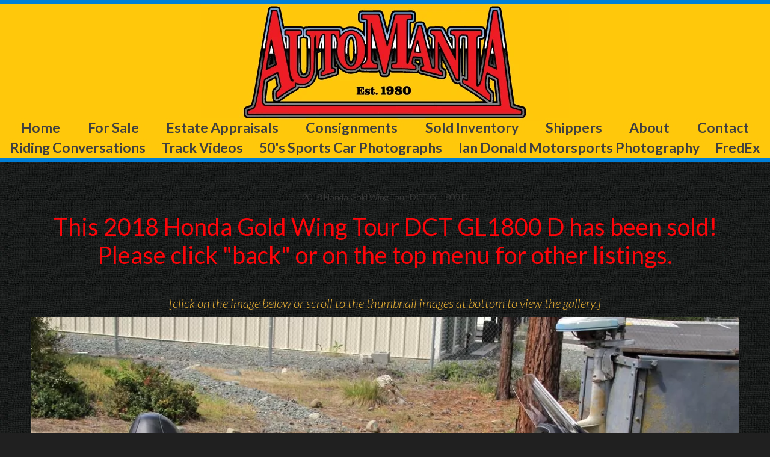

--- FILE ---
content_type: text/html; charset=utf-8
request_url: https://automaniagp.com/vehicleforsaleDetails.php?5-940
body_size: 27352
content:
<!DOCTYPE HTML>
<html lang="en">
<head>
<meta http-equiv="Content-Type" content="text/html; charset=utf-8">
<meta http-equiv="X-UA-Compatible" content="IE=edge">
<title>2018 Honda Gold Wing Tour DCT GL1800 D for sale. Motorcycle for sale.</title>
<meta name="viewport" content="width=device-width, initial-scale=1.0" >
<meta name="description" content="2018 Honda Gold Wing Tour DCT GL1800 D for sale, Motorcycle for sale, unique, collectable and useful vehicles.">
<meta name="keywords" content="2018 Honda Gold Wing Tour DCT GL1800 D, Motorcycle">
<meta name="geo.region" content="US-OR">
<meta name="geo.placename" content="Grants Pass">
<meta name="geo.position" content="42.4292849;-123.3008611">
<meta name="ICBM" content="42.4292849, -123.3008611">
<meta name="DC.title" content="Motorcycle for sale.">
<meta name="classification" content="2018 Honda Gold Wing Tour DCT GL1800 D for sale">
<meta name="author" content="Ted Holman, AutoMania,LLC.">
<meta name="rating" content="Safe For Kids">
<meta name="distribution" content="Global">
<meta name="robots" content="index, follow">
<meta name="HandheldFriendly" content="True">
<meta name="MobileOptimized" content="320">
<link rel="shortcut icon" href="/favicon.ico">
<!-- generic favicons -->
<link rel="icon" type="image/png" href="/favicon-16.png" sizes="16x16">
<link rel="icon" type="image/png" href="/favicon-32.png" sizes="32x32">
<link rel="icon" type="image/png" href="/favicon-57.png" sizes="57x57">
<link rel="icon" type="image/png" href="/favicon-76.png" sizes="76x76">
<link rel="icon" type="image/png" href="/favicon-96.png" sizes="96x96">
<link rel="icon" type="image/png" href="/favicon-120.png" sizes="120x120">
<link rel="icon" type="image/png" href="/favicon-128.png" sizes="128x128">
<link rel="icon" type="image/png" href="/favicon-152.png" sizes="152x152">
<link rel="icon" type="image/png" href="/favicon-180.png" sizes="180x180">
<link rel="icon" type="image/png" href="/favicon-192.png" sizes="192x192">
<link rel="icon" type="image/png" href="/favicon-196.png" sizes="196x196">
<link rel="icon" type="image/png" href="/favicon-228.png" sizes="228x228">
<!-- android favicons-->
<link rel="icon" type="image/png" href="/android-icon-36x36.png" sizes="36x36">
<link rel="icon" type="image/png" href="/android-icon-48x48.png" sizes="48x48">
<link rel="icon" type="image/png" href="/android-icon-72x72.png" sizes="72x72">
<link rel="icon" type="image/png" href="/android-icon-96x96.png" sizes="96x96">
<link rel="icon" type="image/png" href="/android-icon-144x144.png" sizes="144x144">
<link rel="icon" type="image/png" href="/android-icon-192x192.png" sizes="192x192">
<link rel="icon" type="image/png" href="/android-chrome-192x192.png" sizes="192x192">
<link rel="icon" type="image/png" href="/android-chrome-196x196.png" sizes="196x196">
<link rel="icon" type="image/png" href="/android-chrome-512x512.png" sizes="512x512">
<link rel="icon" type="image/png" href="/chrome-128x128.png" sizes="128x128">
<link rel="icon" type="image/png" href="/opera-coast-228x228.png" sizes="228x228">
<!-- iOS favicons-->
<link rel="apple-touch-icon" sizes="57x57" href="/apple-icon-57x57.png">
<link rel="apple-touch-icon" sizes="60x60" href="/apple-icon-60x60.png">
<link rel="apple-touch-icon" sizes="72x72" href="/apple-icon-72x72.png">
<link rel="apple-touch-icon" sizes="76x76" href="/apple-icon-76x76.png">
<link rel="apple-touch-icon" sizes="114x114" href="/apple-icon-114x114.png">
<link rel="apple-touch-icon" sizes="120x120" href="/apple-icon-120x120.png">
<link rel="apple-touch-icon" sizes="144x144" href="/apple-icon-144x144.png">
<link rel="apple-touch-icon" sizes="152x152" href="/apple-icon-152x152.png">
<link rel="apple-touch-icon" sizes="180x180" href="/apple-icon-180x180.png">
<!-- other and older iOS favicons-->
<link rel="apple-touch-icon-precomposed" sizes="192x192" href="/apple-icon-precomposed.png">
<link rel="apple-touch-icon-precomposed" sizes="180x180" href="/apple-touch-icon-precomposed.png">
<link rel="apple-touch-icon-precomposed" sizes="152x152" href="/apple-favicon-precomposed.png">
<link rel="apple-touch-icon-precomposed" sizes="180x180" href="/iPhone-Retina.png">
<link rel="apple-touch-icon" sizes="120x120" href="/older-iPhone.png">
<link rel="apple-touch-icon" sizes="180x180" href="/apple-touch-icon.png">
<link rel="apple-touch-icon" sizes="192x192" href="/apple-icon.png">
<link rel="apple-touch-icon" sizes="180x180" href="/iPhone-6-Plus.png">
<link rel="apple-touch-icon" sizes="167x167" href="/iPad-Retina.png">
<link rel="apple-touch-icon" sizes="167x167" href="/iPad-Pro.png">
<meta name="apple-mobile-web-app-status-bar-style" content="#302E2F">
<link rel="manifest" href="/manifest.json">
<meta name="msapplication-TileColor" content="#ffffff">
<meta name="msapplication-TileImage" content="/ms-icon-144x144.png">
<meta name="theme-color" content="#202020">
<!-- end favicons and related -->
<link href="/style.css" rel="stylesheet">
<script src="https://ajax.googleapis.com/ajax/libs/jquery/3.7.0/jquery.min.js"></script>
<link rel="preconnect" href="https://fonts.googleapis.com">
<link rel="preconnect" href="https://fonts.gstatic.com" crossorigin>
<link href="https://fonts.googleapis.com/css2?family=Lato:ital,wght@0,300;0,400;0,700;1,300;1,400;1,700&display=swap" rel="stylesheet"> 
<link href="https://automaniagp.com/vehicleforsaleDetails.php?5-940" rel="canonical">
<script src="/js/lightbox.js"></script>
</head>
<body>
<header class="pageheader">
<div class="edgerow1">
</div>
<div class="pageheadelement">
<div class="pageheadgraphic">
<a href="https://automaniagp.com/index.php"><img src="https://automaniagp.com/images/masthead.webp" width="612px" height="195px" title="Licensed professional vehicle appraiser in Southern Oregon" alt="Professional vehicle appraisals and sales - motorcycles, specialty vehicles, collectible cars and more"></a>
</div>
<div class="pageheaditem">
<nav class="topnavmenu">
<div class="menuitem">
<a href="https://automaniagp.com/index.php" target="_self" rel="noopener, nofollow, ugc">
Home</a>
</div>
<div class="menuitem">
<a href="https://automaniagp.com/gallery.php" target="_self" rel="noopener, nofollow, ugc">
For Sale</a>
</div>
<div class="menuitem">
<a href="https://automaniagp.com/aboutDetails.php?Appraisals-3" target="_self" rel="noopener, nofollow, ugc">
Estate Appraisals</a>
</div>
<div class="menuitem">
<a href="https://automaniagp.com/aboutDetails.php?Consignments-4" target="_self" rel="noopener, nofollow, ugc">
Consignments</a>
</div>
<div class="menuitem">
<a href="https://automaniagp.com/galleryarchive.php" target="_self" rel="noopener, nofollow, ugc">
Sold Inventory</a>
</div>
<div class="menuitem">
<a href="https://automaniagp.com/genfaqDetails.php?Shipping-7" target="_self" rel="noopener, nofollow, ugc">
Shippers</a>
</div>
<div class="menuitem">
<a href="https://automaniagp.com/about.php" target="_self" rel="noopener, nofollow, ugc">
About</a>
</div>
<div class="menuitem">
<a href="https://automaniagp.com/locationDetails.php?Automania-LLC.-1" target="_self" rel="noopener, nofollow, ugc">
Contact</a>
</div>
<div class="menuitem">
<a href="https://automaniagp.com/ridingfaqs.php" target="_self" rel="noopener, nofollow, ugc">
Riding  Conversations</a>
</div>
<div class="menuitem">
<a href="https://automaniagp.com/trackfaqs.php" target="_self" rel="noopener, nofollow, ugc">
Track Videos</a>
</div>
<div class="menuitem">
<a href="https://automaniagp.com/aboutDetails.php?Stephen-Holman-rsquo-s-Images-SCCA-1958-7" target="_self" rel="noopener, nofollow, ugc">
50&apos;s Sports Car Photographs</a>
</div>
<div class="menuitem">
<a href="http://iandonald.com/lightbox.html" target="_blank" rel="noopener, nofollow, ugc">
Ian Donald Motorsports Photography</a>
</div>
<div class="menuitem">
<a href="https://automaniagp.com/genfaqDetails.php?FredEx-Memorial-for-Fast-Fred-1" target="_self" rel="noopener, nofollow, ugc">
FredEx</a>
</div>
</nav>
</div>
</div>
<div class="edgerow1">
</div>
</header>
<div class="wrapper">
<!--open whole page content div -->
<div class="content">
<div class="section"><!--begin section content div for spacing and data-->
<div class="pagename">
<h1>
<span class="headertext">
2018 Honda Gold Wing Tour DCT GL1800 D </span>		
</h1>
<div>
<span class="archive">This 2018 Honda Gold Wing Tour DCT GL1800 D has been sold!
<br>
Please click "back" or on the top menu for other listings.
</span> 
<br><br>
</div>
<div class="directions">
<span class="flyertext">
[click on the image below or scroll to the thumbnail images at bottom to view the gallery.]
</span>
</div>
<!-- STEP 2a: Display Uploads for field 'graphic' (Paste this anywhere inside STEP2 to display uploads) -->
<a href="/images/uploads/01-img_046.webp" data-lightbox="940" target="_self">
<img src="/images/uploads/thumb/01-img_046.webp" width="1200" height="799" alt='2018 Honda Gold Wing Tour DCT GL1800 D for sale' />
</a>
<br>
<div>
<h1>
2018 Honda Gold Wing Tour DCT GL1800 D<br>Price: $21,995 USD 	<span class="archive"> - SOLD (No Longer Available)</span>     <br>
</h1>
</div>
</div> <!--end pagename div for controlling content placement near top-->
<div class="galleryinfo">
<div class="gallerydesc">	
<span class="gallerylead">Mileage:</span> 1,168&nbsp;U.S. miles
</div>
<div class="gallerydesc">	
<span class="gallerylead">VIN #:</span> JH2SC7955JK003528</div>
<div class="gallerydesc">
<span class="gallerylead">Stock #:</span> 1598</div>
</div>
<div>
I pulled this blurb from the Honda description of the 2018 Goldwing. It is almost poetic though I would like to mention our bike has the optional DCT Automatic Transmission.<br>
<br>
“This is the bike that invented the concept of the modern touring motorcycle. And reinvented it. And just last year, reinvented it all over again. The latest generation of Gold Wings are leaner, more refined, more up to date than ever. From their super smooth six-cylinder engines to their available 7-speed DCT automatic transmissions. From their revolutionary front suspension systems to tech features like Apple CarPlay™. Lighter, leaner, and designed to push the limits of what a touring bike can be, the 2018 Honda Gold Wing will expand your adventures beyond imagination. Inspire yourself.”<br>
<br>
Wow. I have to assume you are “Goldwing” literate to have read this far and know about the latest and greatest of the 2018 1800 models. Three things I want to add though. 1. Our Goldwing has the DCT Automatic Transmission. 2. Our bike has 1,163 miles on it. 3. If you have not looked at the steering head on one of these, you are really missing out on an engineering marvel. Being a confessed gearhead, it is the most interesting part of the bike as far as I am concerned. <br>
<br>
Our bike was purchased from a dealer in North Carolina and shipped to our seller new. It has had the first oil change done locally but nothing else has been required. It has been parked mostly as can be seen in the 1,163 miles from new. While under a bike cover, the owner’s cat found the driver’s seat area attractive as you see in the images and left some marks. My own personal experiences with the stock seat have not been great, almost everyone replaces it with something a lot better. The cat just gave the next owner another reason to upgrade.<br>
<br>
The selling price is $21,995. VIN# is JH2SC7955JK003528. Miles are 1,163. For other interesting bikes and collectible vehicles, visit our web site http://www.automaniagp.com 541-479- 8888 or come by and see us at 895 SE Gladiola Drive, Grants Pass, Oregon, 97526. Oregon Dealer DA1287. <br>
<br>
Automania LLC is a Consignment Oregon Dealer selling quality, privately owned vehicles including Aprilia, Buell, BMW, Citroen, Ducati, Harley Davidson, Honda, Hummer, Kawasaki, Moto Guzzi, MV Agusta, Nissan, Ossa, Piaggio, Suzuki, Triumph, Vespa, Classic Hot Rods, Buick, Dodge, Ford, Chevrolet, Lamborghini, MG, Packard, Porsche, Rover, Shelby, Toyota, Triumph, Volkswagen and any other vehicle of interest.<br>
</div>
<div class="directions">
<span class="flyertext">
[click on a thumbnail below to view a larger photo - IF you don't see thumbnails then your browser is blocking them.<br>You can either turn off ad-blocking or try clicking on the top graphic in order to thumb through the photos.]
</span>
<br><br>
	
<div class="grid-vehicles">
<div class="vehiclethumbs">
<div class="vehicledata">
<div class="vehicleinfo"> 
<a href="/images/uploads/01-img_047.webp" data-lightbox="940" target="_self">
<img src="/images/uploads/thumb4/01-img_047.webp" width="200" height="133" alt="image of quality used vehicle for sale">
<br>
</a>
</div>
</div>
</div>
<div class="vehiclethumbs">
<div class="vehicledata">
<div class="vehicleinfo"> 
<a href="/images/uploads/02-img_242.webp" data-lightbox="940" target="_self">
<img src="/images/uploads/thumb4/02-img_242.webp" width="200" height="133" alt="image of quality used vehicle for sale">
<br>
</a>
</div>
</div>
</div>
<div class="vehiclethumbs">
<div class="vehicledata">
<div class="vehicleinfo"> 
<a href="/images/uploads/03-img_067.webp" data-lightbox="940" target="_self">
<img src="/images/uploads/thumb4/03-img_067.webp" width="200" height="133" alt="image of quality used vehicle for sale">
<br>
</a>
</div>
</div>
</div>
<div class="vehiclethumbs">
<div class="vehicledata">
<div class="vehicleinfo"> 
<a href="/images/uploads/04-img_039.webp" data-lightbox="940" target="_self">
<img src="/images/uploads/thumb4/04-img_039.webp" width="200" height="133" alt="image of quality used vehicle for sale">
<br>
</a>
</div>
</div>
</div>
<div class="vehiclethumbs">
<div class="vehicledata">
<div class="vehicleinfo"> 
<a href="/images/uploads/05-img_025.webp" data-lightbox="940" target="_self">
<img src="/images/uploads/thumb4/05-img_025.webp" width="89" height="133" alt="image of quality used vehicle for sale">
<br>
</a>
</div>
</div>
</div>
<div class="vehiclethumbs">
<div class="vehicledata">
<div class="vehicleinfo"> 
<a href="/images/uploads/06-img_023.webp" data-lightbox="940" target="_self">
<img src="/images/uploads/thumb4/06-img_023.webp" width="89" height="133" alt="image of quality used vehicle for sale">
<br>
</a>
</div>
</div>
</div>
<div class="vehiclethumbs">
<div class="vehicledata">
<div class="vehicleinfo"> 
<a href="/images/uploads/07-img_021.webp" data-lightbox="940" target="_self">
<img src="/images/uploads/thumb4/07-img_021.webp" width="200" height="133" alt="image of quality used vehicle for sale">
<br>
</a>
</div>
</div>
</div>
<div class="vehiclethumbs">
<div class="vehicledata">
<div class="vehicleinfo"> 
<a href="/images/uploads/08-img_024.webp" data-lightbox="940" target="_self">
<img src="/images/uploads/thumb4/08-img_024.webp" width="200" height="133" alt="image of quality used vehicle for sale">
<br>
</a>
</div>
</div>
</div>
<div class="vehiclethumbs">
<div class="vehicledata">
<div class="vehicleinfo"> 
<a href="/images/uploads/09-img_021.webp" data-lightbox="940" target="_self">
<img src="/images/uploads/thumb4/09-img_021.webp" width="200" height="133" alt="image of quality used vehicle for sale">
<br>
</a>
</div>
</div>
</div>
<div class="vehiclethumbs">
<div class="vehicledata">
<div class="vehicleinfo"> 
<a href="/images/uploads/10-img_020.webp" data-lightbox="940" target="_self">
<img src="/images/uploads/thumb4/10-img_020.webp" width="200" height="133" alt="image of quality used vehicle for sale">
<br>
</a>
</div>
</div>
</div>
<div class="vehiclethumbs">
<div class="vehicledata">
<div class="vehicleinfo"> 
<a href="/images/uploads/11-img_019.webp" data-lightbox="940" target="_self">
<img src="/images/uploads/thumb4/11-img_019.webp" width="200" height="133" alt="image of quality used vehicle for sale">
<br>
</a>
</div>
</div>
</div>
<div class="vehiclethumbs">
<div class="vehicledata">
<div class="vehicleinfo"> 
<a href="/images/uploads/12-img_020.webp" data-lightbox="940" target="_self">
<img src="/images/uploads/thumb4/12-img_020.webp" width="200" height="133" alt="image of quality used vehicle for sale">
<br>
</a>
</div>
</div>
</div>
<div class="vehiclethumbs">
<div class="vehicledata">
<div class="vehicleinfo"> 
<a href="/images/uploads/13-img_020.webp" data-lightbox="940" target="_self">
<img src="/images/uploads/thumb4/13-img_020.webp" width="200" height="133" alt="image of quality used vehicle for sale">
<br>
</a>
</div>
</div>
</div>
<div class="vehiclethumbs">
<div class="vehicledata">
<div class="vehicleinfo"> 
<a href="/images/uploads/14-img_019.webp" data-lightbox="940" target="_self">
<img src="/images/uploads/thumb4/14-img_019.webp" width="200" height="133" alt="image of quality used vehicle for sale">
<br>
</a>
</div>
</div>
</div>
<div class="vehiclethumbs">
<div class="vehicledata">
<div class="vehicleinfo"> 
<a href="/images/uploads/15-img_022.webp" data-lightbox="940" target="_self">
<img src="/images/uploads/thumb4/15-img_022.webp" width="200" height="133" alt="image of quality used vehicle for sale">
<br>
</a>
</div>
</div>
</div>
<div class="vehiclethumbs">
<div class="vehicledata">
<div class="vehicleinfo"> 
<a href="/images/uploads/16-img_017.webp" data-lightbox="940" target="_self">
<img src="/images/uploads/thumb4/16-img_017.webp" width="200" height="133" alt="image of quality used vehicle for sale">
<br>
</a>
</div>
</div>
</div>
<div class="vehiclethumbs">
<div class="vehicledata">
<div class="vehicleinfo"> 
<a href="/images/uploads/17-img_018.webp" data-lightbox="940" target="_self">
<img src="/images/uploads/thumb4/17-img_018.webp" width="200" height="133" alt="image of quality used vehicle for sale">
<br>
</a>
</div>
</div>
</div>
<div class="vehiclethumbs">
<div class="vehicledata">
<div class="vehicleinfo"> 
<a href="/images/uploads/18-img_015.webp" data-lightbox="940" target="_self">
<img src="/images/uploads/thumb4/18-img_015.webp" width="200" height="133" alt="image of quality used vehicle for sale">
<br>
</a>
</div>
</div>
</div>
<div class="vehiclethumbs">
<div class="vehicledata">
<div class="vehicleinfo"> 
<a href="/images/uploads/19-img_013.webp" data-lightbox="940" target="_self">
<img src="/images/uploads/thumb4/19-img_013.webp" width="200" height="133" alt="image of quality used vehicle for sale">
<br>
</a>
</div>
</div>
</div>
<div class="vehiclethumbs">
<div class="vehicledata">
<div class="vehicleinfo"> 
<a href="/images/uploads/20-img_014.webp" data-lightbox="940" target="_self">
<img src="/images/uploads/thumb4/20-img_014.webp" width="200" height="133" alt="image of quality used vehicle for sale">
<br>
</a>
</div>
</div>
</div>
<div class="vehiclethumbs">
<div class="vehicledata">
<div class="vehicleinfo"> 
<a href="/images/uploads/21-img_015.webp" data-lightbox="940" target="_self">
<img src="/images/uploads/thumb4/21-img_015.webp" width="200" height="133" alt="image of quality used vehicle for sale">
<br>
</a>
</div>
</div>
</div>
<div class="vehiclethumbs">
<div class="vehicledata">
<div class="vehicleinfo"> 
<a href="/images/uploads/22-img_011.webp" data-lightbox="940" target="_self">
<img src="/images/uploads/thumb4/22-img_011.webp" width="200" height="133" alt="image of quality used vehicle for sale">
<br>
</a>
</div>
</div>
</div>
<div class="vehiclethumbs">
<div class="vehicledata">
<div class="vehicleinfo"> 
<a href="/images/uploads/23-img_010.webp" data-lightbox="940" target="_self">
<img src="/images/uploads/thumb4/23-img_010.webp" width="200" height="133" alt="image of quality used vehicle for sale">
<br>
</a>
</div>
</div>
</div>
<div class="vehiclethumbs">
<div class="vehicledata">
<div class="vehicleinfo"> 
<a href="/images/uploads/24-img_013.webp" data-lightbox="940" target="_self">
<img src="/images/uploads/thumb4/24-img_013.webp" width="200" height="133" alt="image of quality used vehicle for sale">
<br>
</a>
</div>
</div>
</div>
<div class="vehiclethumbs">
<div class="vehicledata">
<div class="vehicleinfo"> 
<a href="/images/uploads/25-img_010.webp" data-lightbox="940" target="_self">
<img src="/images/uploads/thumb4/25-img_010.webp" width="200" height="133" alt="image of quality used vehicle for sale">
<br>
</a>
</div>
</div>
</div>
<div class="vehiclethumbs">
<div class="vehicledata">
<div class="vehicleinfo"> 
<a href="/images/uploads/26-img_008.webp" data-lightbox="940" target="_self">
<img src="/images/uploads/thumb4/26-img_008.webp" width="89" height="133" alt="image of quality used vehicle for sale">
<br>
</a>
</div>
</div>
</div>
<div class="vehiclethumbs">
<div class="vehicledata">
<div class="vehicleinfo"> 
<a href="/images/uploads/27-img_004.webp" data-lightbox="940" target="_self">
<img src="/images/uploads/thumb4/27-img_004.webp" width="200" height="133" alt="image of quality used vehicle for sale">
<br>
</a>
</div>
</div>
</div>
<div class="vehiclethumbs">
<div class="vehicledata">
<div class="vehicleinfo"> 
<a href="/images/uploads/28-img_004.webp" data-lightbox="940" target="_self">
<img src="/images/uploads/thumb4/28-img_004.webp" width="200" height="133" alt="image of quality used vehicle for sale">
<br>
</a>
</div>
</div>
</div>
<div class="vehiclethumbs">
<div class="vehicledata">
<div class="vehicleinfo"> 
<a href="/images/uploads/29-img_005.webp" data-lightbox="940" target="_self">
<img src="/images/uploads/thumb4/29-img_005.webp" width="200" height="133" alt="image of quality used vehicle for sale">
<br>
</a>
</div>
</div>
</div>
<div class="vehiclethumbs">
<div class="vehicledata">
<div class="vehicleinfo"> 
<a href="/images/uploads/30-img_005.webp" data-lightbox="940" target="_self">
<img src="/images/uploads/thumb4/30-img_005.webp" width="200" height="133" alt="image of quality used vehicle for sale">
<br>
</a>
</div>
</div>
</div>
<div class="vehiclethumbs">
<div class="vehicledata">
<div class="vehicleinfo"> 
<a href="/images/uploads/31-img_4389.webp" data-lightbox="940" target="_self">
<img src="/images/uploads/thumb4/31-img_4389.webp" width="200" height="133" alt="image of quality used vehicle for sale">
<br>
</a>
</div>
</div>
</div>
<div class="vehiclethumbs">
<div class="vehicledata">
<div class="vehicleinfo"> 
<a href="/images/uploads/32-img_4390.webp" data-lightbox="940" target="_self">
<img src="/images/uploads/thumb4/32-img_4390.webp" width="200" height="133" alt="image of quality used vehicle for sale">
<br>
</a>
</div>
</div>
</div>
<div class="vehiclethumbs">
<div class="vehicledata">
<div class="vehicleinfo"> 
<a href="/images/uploads/33-img_4391.webp" data-lightbox="940" target="_self">
<img src="/images/uploads/thumb4/33-img_4391.webp" width="200" height="133" alt="image of quality used vehicle for sale">
<br>
</a>
</div>
</div>
</div>
<div class="vehiclethumbs">
<div class="vehicledata">
<div class="vehicleinfo"> 
<a href="/images/uploads/34-img_4392.webp" data-lightbox="940" target="_self">
<img src="/images/uploads/thumb4/34-img_4392.webp" width="200" height="133" alt="image of quality used vehicle for sale">
<br>
</a>
</div>
</div>
</div>
</div>
					
	
<div class="socialmedia">
</div>
</div><!--end section content div for spacing and data-->
</div>
<!--close whole page content div -->
<div class="bookmarksection">
<nav class="grid-bookmark">
<div class="bookmarkmenuitem">
<a href="mailto:?subject=Check%20out%20AutomaniaGP.com&amp;body=click%20here:https%3A%2F%2Fautomaniagp.com%2FvehicleforsaleDetails.php%3F5-940" rel="noopener, nofollow, ugc">Send page to friends</a></div>
<div class="bookmarkmenuitem">
<a href="tel:+1541.479.8888" rel="noopener, nofollow, ugc" target="_blank">Call us: 541.479.8888</a>
</div>
<div class="bookmarkmenuitem">
<a href="mailto:ted@automaniagp.com?subject=Inquiry%20from%20AutomaniaGP.com%20website" rel="noopener, nofollow, ugc" target="_blank">Email Ted</a>
</div>
</nav>
</div>
<div class="edgerow1">
</div>
<div class="footerbox">
<footer>
<nav class="grid-bottom">
<div class="lowermenu">
<div class="bottomitem">
<a href="https://automaniagp.com/" target="_self" rel="noopener, nofollow, ugc">home</a>
</div>
<div class="bottomitem">
<a href="https://automaniagp.com/aboutDetails.php?Appraisals-since-1980-3" target="_self" rel="noopener, nofollow, ugc">professional vehicle appraisals</a>
</div>
<div class="bottomitem">
<a href="https://automaniagp.com/gallery.php" target="_self" rel="noopener, nofollow, ugc">for sale</a>
</div>
<div class="bottomitem">
<a href="https://automaniagp.com/galleryarchive.php" target="_self" rel="noopener, nofollow, ugc">sold gallery (archive)</a>
</div>
<div class="bottomitem">
<a href="https://automaniagp.com/genfaqs.php" target="_self" rel="noopener, nofollow, ugc">general faqs</a>
</div>
<div class="bottomitem">
<a href="https://automaniagp.com/locationDetails.php?Automania-LLC.-1" target="_self" rel="noopener, nofollow, ugc">contact</a>
</div>
<div class="bottomitem">
<a href="https://automaniagp.com/about.php" target="_self" rel="noopener, nofollow, ugc">about</a>
</div>
<div class="bottomitem">
<a href="https://automaniagp.com/resources.php" target="_blank" rel="noopener, nofollow, ugc">partners and resources</a>
</div>
</div>
</nav><div class="bottomest">
<div class="bottomestlogo">
<a href="https://automaniagp.com/index.php" target="_self" rel="noopener, nofollow, ugc"><img src="https://automaniagp.com/images/bottomlogo.webp" width="540px" height="660px" title="licensed professional vehicle appraiser grants pass southern oregon" alt="licensed professional vehicle appraiser southern oregon - image of the large Automania logo in the footer area">
</a>
</div>
</div>
<nav class="grid-bottominfo">
<div class="lowermenu">
<div class="bottomitem">
<a href="tel:+15414798888" target="_blank" rel="noopener, nofollow, ugc">phone&nbsp;541.479.8888</a>
</div>
<div class="bottomitem">
<a href="https://automaniagp.com/privacy.php" target="_self" rel="noopener, nofollow, ugc">privacy</a>
</div>
<div class="bottomitem">
<a href="mailto:ted@automaniagp.com?subject=Inquiry from AutoManiaGP.com website" target="_blank" rel="noopener, nofollow, ugc">email&nbsp;us</a>
</div>
<div class="bottomitem">
<a href="https://www.oregon.gov/ODOT/DMV/" target="_blank" rel="noopener, nofollow, ugc">DLR&nbsp;&#35;DA1287</a>
</div>
<div class="bottomitem">
<a href="https://www.oregon.gov/ODOT/DMV/" target="_blank" rel="noopener, nofollow, ugc">Vehicle&nbsp;Appraiser&nbsp;Lic&nbsp;&#35;&nbsp;V17025</a>
</div>
</div>
</nav>
<div class="grid-botbusinfo">
<div class="copyright">
<div class="bottomitem">
Fully Bonded and Licensed by the State of Oregon as a Vehicle Appraiser &amp; Motor Vehicle Dealer.<br>
Proudly serving the World since &quot;Al Gore invented the Internet&quot; - and the Great Pacific Northwest since 1980.</div>
</div>
</div><div class="grid-botbusinfo">
<div class="copyright">
<div class="bottomitem">
All logos and marks are protected per their respective companies.<br>
Copyright 2026&nbsp; Automania, LLC&#8482;, AutomaniaGP.com&#8482;, by Ted Holman and Automania, LLC. All Rights Reserved<a href="https://ashlandoregonrvpark.com">.</a>
<br><br>
</div>
</div>
</div><div class="grid-botbusinfo">
<div class="copyright">
<div class="bottomitem">
<a href="/sitemaplist.php" rel="noopener, nofollow, ugc">SITEMAPS</a><br>
</div>
</div>
</div>
</footer>
</div>
<div class="edgerow1">
</div>
</div>
<script>
lightbox.option({
'alwaysShowNavOnTouchDevices': true;
'fadeDuration': 300;
'imageFadeDuration': 300;
'resizeDuration': 200,
'wrapAround': true;
})
</script>
</body>
</html>